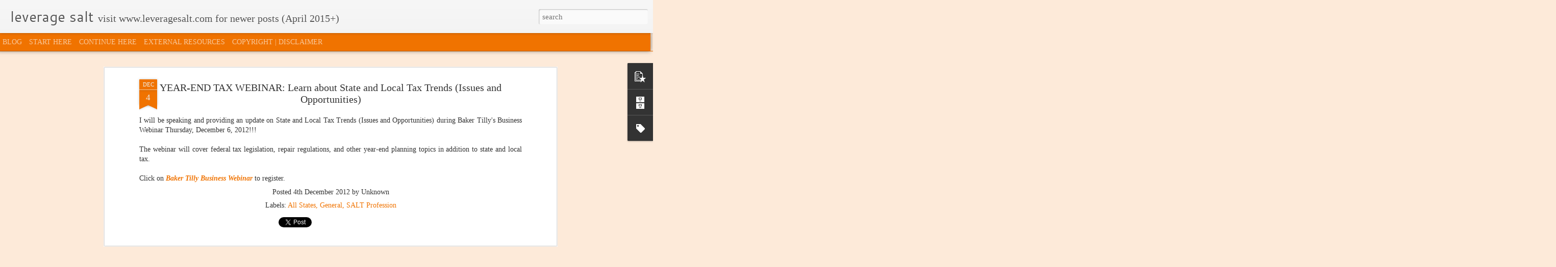

--- FILE ---
content_type: text/javascript; charset=UTF-8
request_url: http://www.leveragestateandlocaltax.com/?v=0&action=initial&widgetId=PopularPosts1&responseType=js&xssi_token=AOuZoY4GEiJWdE6013qnKIE-ZQ0SHETukQ%3A1769506135530
body_size: 1335
content:
try {
_WidgetManager._HandleControllerResult('PopularPosts1', 'initial',{'title': 'MOST POPULAR LEVERAGE LAST MONTH', 'showSnippets': true, 'showThumbnails': true, 'thumbnailSize': 72, 'showAuthor': false, 'showDate': false, 'posts': [{'id': '6542167049184146848', 'title': 'THE LEVERAGE SALT BLOG IS MOVING!', 'href': 'http://www.leveragestateandlocaltax.com/2015/04/the-leverage-salt-blog-is-moving.html', 'snippet': 'I have been blogging since January 2009 and have written almost 800 posts on a variety of state tax topics. As of today, I have updated the ...', 'thumbnail': 'https://blogger.googleusercontent.com/img/b/R29vZ2xl/AVvXsEjAvX-bdFAJSyNZUgC3XT8ig35EEWNdGvtoau0R-UfLP5kyuTVnMaudw6uvBg2rRDUD1KpbpS43cGl_wjcOLpaOL4OOZfHXKwtzp3_CfD86Mtehyphenhyphen0Bb4n9Yy2Pctv51xooQ8i1zLsmNEa4M/s72-c/leverage+line+salt+on+white+5000.png', 'featuredImage': 'https://blogger.googleusercontent.com/img/b/R29vZ2xl/AVvXsEjAvX-bdFAJSyNZUgC3XT8ig35EEWNdGvtoau0R-UfLP5kyuTVnMaudw6uvBg2rRDUD1KpbpS43cGl_wjcOLpaOL4OOZfHXKwtzp3_CfD86Mtehyphenhyphen0Bb4n9Yy2Pctv51xooQ8i1zLsmNEa4M/s320/leverage+line+salt+on+white+5000.png'}, {'id': '5309696976607278578', 'title': 'THE BRIDGE TO NOWHERE INCOME', 'href': 'http://www.leveragestateandlocaltax.com/2014/04/the-bridge-to-nowhere-income.html', 'snippet': 'The following are excerpts from my February 17, 2014 article in\xa0 Tax Analysts\xa0 State Tax Notes.\xa0   \u2018\u2018Nowhere income\u2019\u2019 is the share of a comp...'}, {'id': '5026257274866051761', 'title': 'Virginia Employers with Teleworkers:  Action Required by October 31st!', 'href': 'http://www.leveragestateandlocaltax.com/2011/10/virginia-employers-with-teleworkers.html', 'snippet': 'If your company plans\xa0on launching or expanding a telecommuting program in 2012 in Virginia, then\xa0your company\xa0needs to file an application ...'}, {'id': '431590119898631671', 'title': 'Virginia Offers Opportunity for Manufacturers (with a Catch)', 'href': 'http://www.leveragestateandlocaltax.com/2011/10/virginia-offers-opportunity-for.html', 'snippet': 'During the 2009 Session, the Virginia General Assembly passed legislation (HB 2437)  that modifies the corporate apportionment formula by al...'}, {'id': '5220765885666738139', 'title': 'REWIND:  The Top 18 State Tax Blog Posts of 2011! (I Think)', 'href': 'http://www.leveragestateandlocaltax.com/2011/12/rewind-top-18-state-tax-blog-posts-of.html', 'snippet': 'As the end of 2011 approaches, I thought it might be\xa0fun to provide you with my list of favorite posts from 2011.\xa0 Here\xa0are my\xa0Top 18\xa0with l...'}]});
} catch (e) {
  if (typeof log != 'undefined') {
    log('HandleControllerResult failed: ' + e);
  }
}
